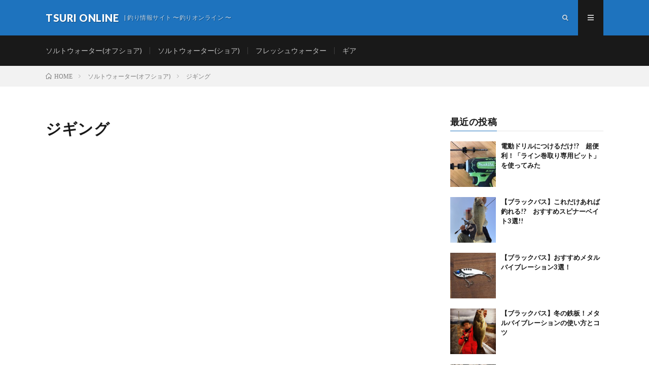

--- FILE ---
content_type: text/html; charset=UTF-8
request_url: https://tsuri.online/page-91/page-157
body_size: 4281
content:
<!DOCTYPE html>
<html lang="ja" prefix="og: http://ogp.me/ns#">
<head prefix="og: http://ogp.me/ns# fb: http://ogp.me/ns/fb# article: http://ogp.me/ns/article#">
<meta charset="UTF-8">
<title>ジギング │ TSURI ONLINE</title>
<link rel='stylesheet' id='wp-block-library-css'  href='https://tsuri.online/wp-includes/css/dist/block-library/style.min.css?ver=5.0.22' type='text/css' media='all' />
<link rel='stylesheet' id='wordpress-popular-posts-css-css'  href='https://tsuri.online/wp-content/plugins/wordpress-popular-posts/public/css/wpp.css?ver=4.2.2' type='text/css' media='all' />
<script type='text/javascript'>
/* <![CDATA[ */
var wpp_params = {"sampling_active":"0","sampling_rate":"100","ajax_url":"https:\/\/tsuri.online\/wp-json\/wordpress-popular-posts\/v1\/popular-posts\/","ID":"157","token":"2d7acc1f52","debug":""};
/* ]]> */
</script>
<script type='text/javascript' src='https://tsuri.online/wp-content/plugins/wordpress-popular-posts/public/js/wpp-4.2.0.min.js?ver=4.2.2'></script>
<link rel='https://api.w.org/' href='https://tsuri.online/wp-json/' />
<link rel="canonical" href="https://tsuri.online/page-91/page-157" />
<link rel="alternate" type="application/json+oembed" href="https://tsuri.online/wp-json/oembed/1.0/embed?url=https%3A%2F%2Ftsuri.online%2Fpage-91%2Fpage-157" />
<link rel="alternate" type="text/xml+oembed" href="https://tsuri.online/wp-json/oembed/1.0/embed?url=https%3A%2F%2Ftsuri.online%2Fpage-91%2Fpage-157&#038;format=xml" />
<link rel="stylesheet" href="https://tsuri.online/wp-content/themes/lionmedia/style.css">
<link rel="stylesheet" href="https://tsuri.online/wp-content/themes/lionmedia/css/content.css">
<link rel="stylesheet" href="https://tsuri.online/wp-content/themes/lionmedia-child/style.css">
<link rel="stylesheet" href="https://tsuri.online/wp-content/themes/lionmedia/css/icon.css">
<link rel="stylesheet" href="https://fonts.googleapis.com/css?family=Lato:400,700,900">
<meta http-equiv="X-UA-Compatible" content="IE=edge">
<meta name="viewport" content="width=device-width, initial-scale=1, shrink-to-fit=no">
<link rel="dns-prefetch" href="//www.google.com">
<link rel="dns-prefetch" href="//www.google-analytics.com">
<link rel="dns-prefetch" href="//fonts.googleapis.com">
<link rel="dns-prefetch" href="//fonts.gstatic.com">
<link rel="dns-prefetch" href="//pagead2.googlesyndication.com">
<link rel="dns-prefetch" href="//googleads.g.doubleclick.net">
<link rel="dns-prefetch" href="//www.gstatic.com">
<style type="text/css">
.l-header,
.searchNavi__title,
.key__cat,
.eyecatch__cat,
.rankingBox__title,
.categoryDescription,
.pagetop,
.contactTable__header .required,
.heading.heading-primary .heading__bg,
.btn__link:hover,
.widget .tag-cloud-link:hover,
.comment-respond .submit:hover,
.comments__list .comment-reply-link:hover,
.widget .calendar_wrap tbody a:hover,
.comments__list .comment-meta,
.ctaPost__btn{background:#1e73be;}

.heading.heading-first,
.heading.heading-widget::before,
.heading.heading-footer::before,
.btn__link,
.widget .tag-cloud-link,
.comment-respond .submit,
.comments__list .comment-reply-link,
.content a:hover,
.t-light .l-footer,
.ctaPost__btn{border-color:#1e73be;}

.categoryBox__title,
.dateList__item a[rel=tag]:hover,
.dateList__item a[rel=category]:hover,
.copySns__copyLink:hover,
.btn__link,
.widget .tag-cloud-link,
.comment-respond .submit,
.comments__list .comment-reply-link,
.widget a:hover,
.widget ul li .rsswidget,
.content a,
.related__title,
.ctaPost__btn:hover{color:#1e73be;}

.c-user01 {color:#000 !important}
.bgc-user01 {background:#000 !important}
.hc-user01:hover {color:#000 !important}
.c-user02 {color:#000 !important}
.bgc-user02 {background:#000 !important}
.hc-user02:hover {color:#000 !important}
.c-user03 {color:#000 !important}
.bgc-user03 {background:#000 !important}
.hc-user03:hover {color:#000 !important}
.c-user04 {color:#000 !important}
.bgc-user04 {background:#000 !important}
.hc-user04:hover {color:#000 !important}
.c-user05 {color:#000 !important}
.bgc-user05 {background:#000 !important}
.hc-user05:hover {color:#000 !important}

.content h2{
	position: relative;
	padding:20px;
	color:#ffffff;
	background: #1e73be;
}
.content h2::after {
	position: absolute;
	content: "";
	top: 100%;
	left: 30px;
	border: 15px solid transparent;
	border-top: 15px solid #1e73be;
	width: 0;
	height: 0;
}
.content h3{
	padding:10px 20px;
	color:#000000;
	border-left:8px solid #1e73be;
	border-bottom:1px solid #E5E5E5;
}
.content h4{
	padding-bottom: 10px;
	color:#191919;
	border-bottom: 3px solid #1e73be;
}
</style>
<meta property="og:site_name" content="TSURI ONLINE" />
<meta property="og:type" content="article" />
<meta property="og:title" content="ジギング" />
<meta property="og:description" content="" />
<meta property="og:url" content="https://tsuri.online/page-91/page-157" />
<meta property="og:image" content="https://tsuri.online/wp-content/themes/lionmedia/img/img_no.gif" />
<meta name="twitter:card" content="summary" />

<script>
  (function(i,s,o,g,r,a,m){i['GoogleAnalyticsObject']=r;i[r]=i[r]||function(){
  (i[r].q=i[r].q||[]).push(arguments)},i[r].l=1*new Date();a=s.createElement(o),
  m=s.getElementsByTagName(o)[0];a.async=1;a.src=g;m.parentNode.insertBefore(a,m)
  })(window,document,'script','https://www.google-analytics.com/analytics.js','ga');

  ga('create', 'UA-135771615-1', 'auto');
  ga('send', 'pageview');
</script>

<!-- AdSense -->
<script data-ad-client="ca-pub-1417863966607811" async src="https://pagead2.googlesyndication.com/pagead/js/adsbygoogle.js"></script>
</head>
<body class="t-dark">

  
  <!--l-header-->
  <header class="l-header">
    <div class="container">

      <div class="siteTitle">

              <p class="siteTitle__name  u-txtShdw">
          <a class="siteTitle__link" href="https://tsuri.online">
            <span class="siteTitle__main">TSURI ONLINE</span>
          </a>
          <span class="siteTitle__sub">| 釣り情報サイト 〜釣りオンライン 〜</span>
		</p>	        </div>

      <nav class="menuNavi">
                <ul class="menuNavi__list">
		              <li class="menuNavi__item u-txtShdw"><span class="menuNavi__link icon-search" id="menuNavi__search" onclick="toggle__search();"></span></li>
            <li class="menuNavi__item u-txtShdw"><span class="menuNavi__link menuNavi__link-current icon-menu" id="menuNavi__menu" onclick="toggle__menu();"></span></li>
                  </ul>
      </nav>

    </div>
  </header>
  <!--/l-header-->

  <!--l-extra-->
        <div class="l-extraNone" id="extra__search">
      <div class="container">
        <div class="searchNavi">
          
                <div class="searchBox">
        <form class="searchBox__form" method="get" target="_top" action="https://tsuri.online/" >
          <input class="searchBox__input" type="text" maxlength="50" name="s" placeholder="記事検索"><button class="searchBox__submit icon-search" type="submit" value="search"> </button>
        </form>
      </div>        </div>
      </div>
    </div>
    
    <div class="l-extra" id="extra__menu">
      <div class="container container-max">
        <nav class="globalNavi">
          <ul class="globalNavi__list">
          	        <li id="menu-item-250" class="menu-item menu-item-type-taxonomy menu-item-object-category menu-item-has-children menu-item-250"><a href="https://tsuri.online/archives/category/offshore">ソルトウォーター(オフショア)</a></li>
<li id="menu-item-251" class="menu-item menu-item-type-taxonomy menu-item-object-category menu-item-has-children menu-item-251"><a href="https://tsuri.online/archives/category/shore">ソルトウォーター(ショア)</a></li>
<li id="menu-item-252" class="menu-item menu-item-type-taxonomy menu-item-object-category menu-item-has-children menu-item-252"><a href="https://tsuri.online/archives/category/freshwater">フレッシュウォーター</a></li>
<li id="menu-item-249" class="menu-item menu-item-type-taxonomy menu-item-object-category menu-item-has-children menu-item-249"><a href="https://tsuri.online/archives/category/gear">ギア</a></li>
	                                    </ul>
        </nav>
      </div>
    </div>
  <!--/l-extra-->
<div class="breadcrumb" ><div class="container" ><ul class="breadcrumb__list"><li class="breadcrumb__item" itemscope itemtype="http://data-vocabulary.org/Breadcrumb"><a href="https://tsuri.online/" itemprop="url"><span class="icon-home" itemprop="title">HOME</span></a></li><li class="breadcrumb__item" itemscope itemtype="http://data-vocabulary.org/Breadcrumb"><a href="https://tsuri.online/page-91" itemprop="url"><span itemprop="title">ソルトウォーター(オフショア)</span></a></li><li class="breadcrumb__item">ジギング</li></ul></div></div>
  <!-- l-wrapper -->
  <div class="l-wrapper ">
	
    <!-- l-main -->
    <main class="l-main">
      
      <article> 
      <h1 class="heading heading-page">ジギング</h1>
	  
	        <section class="content content-page">
	          </section>
	        
      </article> 
 
      
    </main>
    <!-- /l-main -->
    
	    <!-- l-sidebar -->
          <div class="l-sidebar">
	  
	          <aside class="widget"><h2 class="heading heading-widget">最近の投稿</h2>            <ol class="imgListWidget">
                              
              <li class="imgListWidget__item">
                <a class="imgListWidget__borderBox" href="https://tsuri.online/archives/923" title="電動ドリルにつけるだけ!?　超便利！「ライン巻取り専用ビット」を使ってみた"><span>
                                  <img width="150" height="150" src="https://tsuri.online/wp-content/uploads/2020/01/IMG_2990-e1579867977882-150x150.jpg" class="attachment-thumbnail size-thumbnail wp-post-image" alt="電動ドリル　ライン巻取り専用ビット" />                                </span></a>
                <h3 class="imgListWidget__title">
                  <a href="https://tsuri.online/archives/923">電動ドリルにつけるだけ!?　超便利！「ライン巻取り専用ビット」を使ってみた</a>
                                  </h3>
              </li>
                              
              <li class="imgListWidget__item">
                <a class="imgListWidget__borderBox" href="https://tsuri.online/archives/914" title="【ブラックバス】これだけあれば釣れる!?　おすすめスピナーベイト3選!!"><span>
                                  <img width="150" height="150" src="https://tsuri.online/wp-content/uploads/2020/01/IMG_2958-150x150.png" class="attachment-thumbnail size-thumbnail wp-post-image" alt="バス釣り　ブラックバス" />                                </span></a>
                <h3 class="imgListWidget__title">
                  <a href="https://tsuri.online/archives/914">【ブラックバス】これだけあれば釣れる!?　おすすめスピナーベイト3選!!</a>
                                  </h3>
              </li>
                              
              <li class="imgListWidget__item">
                <a class="imgListWidget__borderBox" href="https://tsuri.online/archives/861" title="【ブラックバス】おすすめメタルバイブレーション3選！"><span>
                                  <img width="150" height="150" src="https://tsuri.online/wp-content/uploads/2020/01/d2568bdc8aa4e7a59437dbcf5b577263_s-150x150.jpg" class="attachment-thumbnail size-thumbnail wp-post-image" alt="メタルバイブレーション" />                                </span></a>
                <h3 class="imgListWidget__title">
                  <a href="https://tsuri.online/archives/861">【ブラックバス】おすすめメタルバイブレーション3選！</a>
                                  </h3>
              </li>
                              
              <li class="imgListWidget__item">
                <a class="imgListWidget__borderBox" href="https://tsuri.online/archives/857" title="【ブラックバス】冬の鉄板！メタルバイブレーションの使い方とコツ"><span>
                                  <img width="150" height="150" src="https://tsuri.online/wp-content/uploads/2020/01/111-150x150.jpg" class="attachment-thumbnail size-thumbnail wp-post-image" alt="バス釣り" />                                </span></a>
                <h3 class="imgListWidget__title">
                  <a href="https://tsuri.online/archives/857">【ブラックバス】冬の鉄板！メタルバイブレーションの使い方とコツ</a>
                                  </h3>
              </li>
                              
              <li class="imgListWidget__item">
                <a class="imgListWidget__borderBox" href="https://tsuri.online/archives/843" title="ダイワ(daiwa) 15ヴァデル3500を買ってみる"><span>
                                  <img width="150" height="150" src="https://tsuri.online/wp-content/uploads/2020/01/IMG_2914-e1578311614157-150x150.jpg" class="attachment-thumbnail size-thumbnail wp-post-image" alt="ヴァデル　リール" />                                </span></a>
                <h3 class="imgListWidget__title">
                  <a href="https://tsuri.online/archives/843">ダイワ(daiwa) 15ヴァデル3500を買ってみる</a>
                                  </h3>
              </li>
                          </ol>
            </aside><aside class="widget"><div id="calendar_wrap" class="calendar_wrap"><table id="wp-calendar">
	<caption>2026年1月</caption>
	<thead>
	<tr>
		<th scope="col" title="月曜日">月</th>
		<th scope="col" title="火曜日">火</th>
		<th scope="col" title="水曜日">水</th>
		<th scope="col" title="木曜日">木</th>
		<th scope="col" title="金曜日">金</th>
		<th scope="col" title="土曜日">土</th>
		<th scope="col" title="日曜日">日</th>
	</tr>
	</thead>

	<tfoot>
	<tr>
		<td colspan="3" id="prev"><a href="https://tsuri.online/archives/date/2020/01">&laquo; 1月</a></td>
		<td class="pad">&nbsp;</td>
		<td colspan="3" id="next" class="pad">&nbsp;</td>
	</tr>
	</tfoot>

	<tbody>
	<tr>
		<td colspan="3" class="pad">&nbsp;</td><td>1</td><td>2</td><td>3</td><td>4</td>
	</tr>
	<tr>
		<td>5</td><td>6</td><td>7</td><td>8</td><td>9</td><td>10</td><td>11</td>
	</tr>
	<tr>
		<td>12</td><td>13</td><td>14</td><td>15</td><td>16</td><td>17</td><td>18</td>
	</tr>
	<tr>
		<td>19</td><td>20</td><td id="today">21</td><td>22</td><td>23</td><td>24</td><td>25</td>
	</tr>
	<tr>
		<td>26</td><td>27</td><td>28</td><td>29</td><td>30</td><td>31</td>
		<td class="pad" colspan="1">&nbsp;</td>
	</tr>
	</tbody>
	</table></div></aside>	  	  
	      
    </div>

    <!-- /l-sidebar -->
	    
  </div>
  <!-- /l-wrapper -->



  <!--l-footer-->
  <footer class="l-footer">
    <div class="container">
      <div class="pagetop u-txtShdw"><a class="pagetop__link" href="#top">Back to Top</a></div>
      
                  
      <div class="copySns copySns-noBorder">
        <div class="copySns__copy">
                      © Copyright 2019 <a class="copyright__link" href="http://tsuri.online">TSURI ONLINE</a>.          	      <span class="copySns__copyInfo u-none">
		    TSURI ONLINE by <a class="copySns__copyLink" href="http://fit-jp.com/" target="_blank">FIT-Web Create</a>. Powered by <a class="copySns__copyLink" href="https://wordpress.org/" target="_blank">WordPress</a>.
          </span>
        </div>
      
                      
      </div>

    </div>     
  </footer>
  <!-- /l-footer -->

      <script type='text/javascript' src='https://tsuri.online/wp-includes/js/wp-embed.min.js?ver=5.0.22'></script>
<script>
function toggle__search(){
	extra__search.className="l-extra";
	extra__menu.className="l-extraNone";
	menuNavi__search.className = "menuNavi__link menuNavi__link-current icon-search ";
	menuNavi__menu.className = "menuNavi__link icon-menu";
}

function toggle__menu(){
	extra__search.className="l-extraNone";
	extra__menu.className="l-extra";
	menuNavi__search.className = "menuNavi__link icon-search";
	menuNavi__menu.className = "menuNavi__link menuNavi__link-current icon-menu";
}
</script>  

</body>
</html>

--- FILE ---
content_type: text/html; charset=utf-8
request_url: https://www.google.com/recaptcha/api2/aframe
body_size: 267
content:
<!DOCTYPE HTML><html><head><meta http-equiv="content-type" content="text/html; charset=UTF-8"></head><body><script nonce="E4VKFuoyEhRqgEJ60cwp_Q">/** Anti-fraud and anti-abuse applications only. See google.com/recaptcha */ try{var clients={'sodar':'https://pagead2.googlesyndication.com/pagead/sodar?'};window.addEventListener("message",function(a){try{if(a.source===window.parent){var b=JSON.parse(a.data);var c=clients[b['id']];if(c){var d=document.createElement('img');d.src=c+b['params']+'&rc='+(localStorage.getItem("rc::a")?sessionStorage.getItem("rc::b"):"");window.document.body.appendChild(d);sessionStorage.setItem("rc::e",parseInt(sessionStorage.getItem("rc::e")||0)+1);localStorage.setItem("rc::h",'1768956611753');}}}catch(b){}});window.parent.postMessage("_grecaptcha_ready", "*");}catch(b){}</script></body></html>

--- FILE ---
content_type: text/plain
request_url: https://www.google-analytics.com/j/collect?v=1&_v=j102&a=1580736709&t=pageview&_s=1&dl=https%3A%2F%2Ftsuri.online%2Fpage-91%2Fpage-157&ul=en-us%40posix&dt=%E3%82%B8%E3%82%AE%E3%83%B3%E3%82%B0%20%E2%94%82%20TSURI%20ONLINE&sr=1280x720&vp=1280x720&_u=IEBAAEABAAAAACAAI~&jid=222636651&gjid=1624331879&cid=1388531295.1768956611&tid=UA-135771615-1&_gid=1848463568.1768956611&_r=1&_slc=1&z=906228327
body_size: -450
content:
2,cG-GJZL26L7DF